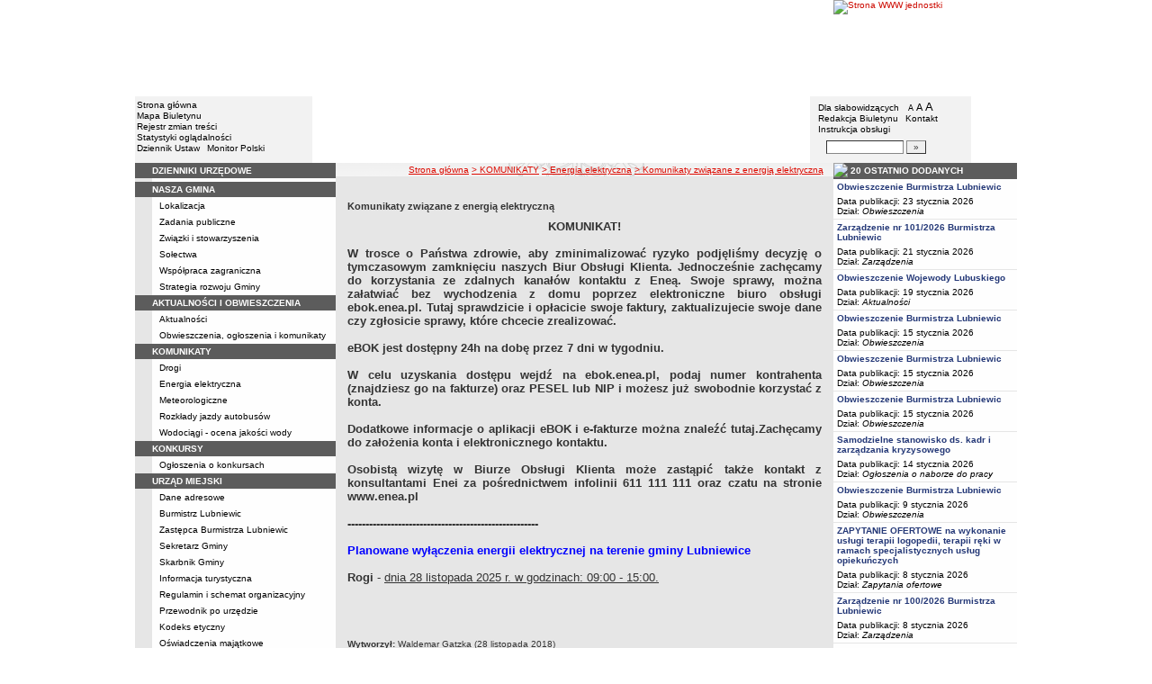

--- FILE ---
content_type: text/html; charset=UTF-8
request_url: http://www.bip.lubniewice.pl/index.php?cid=587
body_size: 12166
content:
		<!DOCTYPE html>
	
	<!--[if IE]> <html lang="pl" class="ie"> <![endif]-->
	<!--[if gt IE 9]><!--> <html lang="pl"> <!--<![endif]-->
		<head>
						<meta charset="utf-8"> 
			
			<title>Komunikaty związane z energią elektryczną - BIP - Urząd Miejski w Lubniewicach</title>
			<meta name="keywords" content="BIP, informacja publiczna">
			<meta name="description" content="Komunikaty związane z energią elektryczną">
			<meta name="viewport" content="width=device-width, initial-scale=1">
			<meta name="robots" content="index,follow,all">
			<meta name="googlebot" content="archive">
			<meta name="author" content="Logonet Sp. z o.o. w Bydgoszczy">
			<meta name="deklaracja-dostępności" content="http://www.bip.lubniewice.pl/?app=declaration"/> 
						<link rel="stylesheet" href="szablony/img/um_lubniewice/main1.css?v=06">
<style type="text/css">
	html{font-size: 0.625rem;}
			
	.w-100{width: 100%;}
	.w-95{width:95%;}
	.w-33{width:33%;float:left; display: block;box-sizing: border-box;}
	.w-34{width:34%;font-family: Verdana, Arial, Helvetica, sans-serif;font-size: 1rem;float:left;display: block;box-sizing: border-box;}
	.w-50{width:50%;}
	.w-8px{width:8px;}
	.w-101px{width:101px;}
	.h-1{height:1px;}
	.ta-left{text-align:left;}
	.ta-right{text-align:right;}
	.center{text-align:center;}
	.p-0{padding:0px;}
	.ta-center{margin-left:auto;margin-right:auto;}
	.ta-justify{text-align: justify;}
	.va-top{vertical-align:top;}
	.va-middle{vertical-align:middle;}
	.va-bottom{vertical-align:bottom;}
	.b-none{border:none;}
	.f-left{float:left;}
	.bs-bbox{box-sizing:border-box;}
	.nowrap{white-space:nowrap;}
	.table{border:none; border-collapse:collapse;}
	.table-100{width:100%; border:none; border-collapse:collapse;}
	.table-stat, .stat-table{border:none;border-spacing: 1px; border-collapse: separate; padding:1px; width:520px;text-align:center;}
	.w-8{width:8px;}
	.w-101{width:101px;}
	.clearfix{padding:7px 0;}
	.clearfix:after {content: " ";visibility: hidden;display: block;height: 0;clear: both;}
	/* flex */
	.flex{display: flex; flex-direction: column;padding:0;}
	.flex + * {padding:7px 0;}
	.flex-row{display:flex;align-items:center;}
	
	/* Table */
	table[role="presentation"]:not(.content-table){width: 100%;table-layout:fixed;}
	
	/* form elements */
	legend {position:absolute;clip:rect(1px,1px,1px,1px);}
	input[type="text"], input[type="password"], select, textarea {border-width:1px;font-size:1rem!important;}

	/* focus */
	*[tabindex="0"]:focus, a:focus, input[type="checkbox"]:focus, input[type="radio"]:focus, input[type="submit"]:focus {outline:2px solid orange;}
	input[type="text"]:focus, input[type="password"]:focus, select:focus, textarea:focus {border:2px solid orange!important;margin:-1px;}
	.resize button:focus {outline: 2px solid orange;}

	/* main1.css */
	a:hover, a.mlinki:hover, a.mlinki_b:hover, a.mlinki_big:hover, a.gdziejestem:hover {font-weight:inherit;text-decoration:underline;}
	.grupzbok {text-align:left;}

	/* main1.css - contrast */
	.kontrast *, .kontrast a, .kontrast .txt_news, .kontrast .text_normal, .kontrast .text_normal_b, .kontrast .men, .kontrast .chart, .kontrast table, .kontrast tr, .kontrast td, .kontrast p, .kontrast div, .kontrast font, .kontrast .mlinki, .kontrast .mlinki_big, .kontrast a.mlinki, .kontrast .grupzbok, .kontrast a.gdziejestem, .kontrast #left h3, .kontrast #foot .info .last span {color:#E0EB20!important;}
	.kontrast a:hover, .kontrast a.mlinki:hover, .kontrast a.mlinki_big:hover, .kontrast a.gdziejestem:hover {color:#E0EB20!important;text-decoration:underline;}

	.kontrast .txtsearch, .kontrast input, .kontrast select, .kontrast textarea {color:#E0EB20;background-color:#2B2B2B;border:1px solid #F1FD23;font-size:1rem!important;}
	.kontrast table.karty td {border-color:#F1FD23;}

	/* layout */
	body {margin:0;}
	.kontrast body {background-color:#000;}
		.kontrast #left *, .kontrast #right *, .kontrast #foot * {font-size:1.2rem!important;}

	/* container */
	#container {width:776px;margin:0 auto;}
		#head img, #foot img {border:0;margin:0;}
		#container fieldset {padding:0;border:0;margin:0;}
			#container fieldset label {cursor:pointer;}
		.visuallyhidden {position:absolute;clip:rect(1px,1px,1px,1px);}

		/* head */
		#head {}
			#head .line {clear:left;height:2px;background:url("img/um_lubniewice/glowka_05.gif") repeat-x;}
			#head ul {list-style:none;padding:0;margin:0;overflow:hidden;}
				#head li {float:left;font-family:Verdana,Arial,Helvetica,sans-serif;font-size:1rem;}

				/* go to content */
				.go-content {position:fixed;top:-50px;left:50%;display:block;width:170px;font-size:1.5rem!important;font-weight:bold!important;color:red!important;text-align:center;background:#FFF;padding:5px 10px;border:2px solid orange;margin-left:-85px;z-index:1000;}
				.go-content:focus {top:30px;outline:none;}
				.go-content:hover {text-decoration:none;}

				/* top */
				#head .top li {height:105px;}
					#head .top a {display:block;height:inherit;}
					#head .top a:focus {outline:none;position:relative;}
					#head .top a:focus:before {position:absolute;top:0;right:0;bottom:0;left:0;content:"";border:2px solid orange;}

				/* bottom */
				#head .bottom .name {width:337px;height:74px;text-indent:100%;white-space:nowrap;background:url(_user_dirs/_dir-test227/img/glowka_10.gif) no-repeat;margin:0;overflow:hidden;}
				#head .bottom .image {height:74px;}
					#head .bottom .elementy {height:70px;padding-top:4px;background-color:#F2F2F2;}
						#head .bottom .elementy li {float:none;line-height:12px;}
							#head .bottom .elementy li img {margin-right:2px;}
					#head .bottom .left {width:197px;}
					#head .bottom .right {width:184px;padding-left:7px;}
						#head .resize {margin-left:5px;}
							#head .resize .small {font-size:0.9rem;}
							#head .resize .normal {font-size:1.1rem;}
							#head .resize .big {font-size:1.3rem;}
						#head .bottom .right form {padding-top:6px;margin:0;}
						.ie #head .bottom .right form {padding-top:0;}
							#head .bottom .right form input {width:80px;}
							#head .bottom .right form input.button {width:22px;}

			/* contrast */
			.kontrast #head div {display:none;}
			.kontrast .go-content {color:red!important;}
			.kontrast #head .top {display:none;}
				.kontrast #head .bottom .title {width:381px;height:110px;background-color:#000;}
					.kontrast #head .bottom .title h1 {font-family:Verdana,Arial,Helvetica,sans-serif;font-size:2.2rem!important;color:#E0EB20;text-align:center;padding-top:10px;margin:0;}
					.kontrast #head .bottom .elementy {height:106px;background-color:#000;}
						.kontrast #head .bottom .elementy li {line-height:20px;}
							.kontrast #head .bottom .elementy li a {font-size:1.1rem!important;}
					.kontrast #head .bottom .left {padding-left:7px;}
					.kontrast #head .right .resize .small {font-size:0.9rem!important;}
					.kontrast #head .right .resize .big {font-size:1.3rem!important;}

		/* main */
		#main {float:left;background:url("img/um_lubniewice/tlo.gif") #E6E6E6;}
			#left, #content, #right {float:left;}

			/* left */
			#left {width:223px;}
				#left h2 {position:absolute;clip:rect(1px,1px,1px,1px);}
				#left h3 {font-size:1rem;color:#FFF;margin:0;}

				#left .menu {background:url("img/um_lubniewice/tlobok.gif");}
				#left .main-bip {margin:10px 0 10px 17px;}
					#left .main-bip img {border:0;}

			/* content */
			#content {width:553px;overflow:hidden;}
				#content h2 {font-size:1.1rem;}
				#content h3, #content h4 {margin:0;}
				#content h3 {font-size:1rem;}
				#content h3.normal {font-weight:normal;}
				#content h3 + p {margin-top:0;}
				#content .list{padding:7px 0; text-align: left;}
				
				#content .text_declaration {padding:0 13px; font-size:1.2rem;}
                                #content .text_declaration h1 {color: #C00000;}
                                #content .text_declaration h2 {color: #C00000; font-size: 1.6rem;}
                        #content a {text-decoration: underline;}


			/* right */
			#right {width:204px;}
				#right .baner {margin-bottom:8px;}
					#right .baner img {width:204px;border:none;}

				#right .box {font-family:Verdana,Arial,Helvetica,sans-serif;font-size:1rem;}
					#right .label {float:left;width:100%;background-color:#5C5C5C;margin:0;}
						#right .label img {float:left;}
						#right .label span {float:left;padding:3px 2px;}
					#right .box .content {clear:left;background-color:#FEFEFE;padding:3px 4px;}
						#right .box .content strong {clear:both;display:block;margin-bottom:5px;}
							#right .box .content strong a {color:#243877;}
								#right .box .content strong a:hover {font-weight:bold;color:#00008B;}
						#right .box .content p {margin:0;}
					#right .box .line {clear:both;height:1px;background:url("img/um_lubniewice/b2.gif") repeat-x;}

			/* contrast */
			.kontrast #main {background:#000;}
				.kontrast #content * {font-size:1.2rem;}

				.kontrast #right .label {background-color:#2F2F2F;}
				.kontrast #right .box .content {background-color:#101010;padding:8px 7px;}
					.kontrast #right .box .content strong a {color:#E0EB20;}
				.kontrast #right .box .line {height:0px;background:none;border-bottom:1px solid #AAA;}

				.kontrast #cookies {background:#000;border:1px solid #FFFF00;}
		/* foot */
		footer{clear:both;}
		#foot {clear:both;background-color:#F8F8F8;}
			#foot .line {height:2px;background:url("img/um_lubniewice/stopka_03.gif") repeat-x;}
			#foot .info {height:13px;padding: 10px 15px;}
				#foot .info div {float:left;width:320px;}
				#foot .info .last span {color:#CC0A01;}
				#foot .info .cookies {width:308px;text-align:center;text-indent:80px;}
				#foot .info .hosting {color:#ABABAB;text-align:right;}
			#foot .bottom {overflow:hidden;}
				#foot .standards {float:left;list-style:none;width:250px;height:16px;padding:0 15px 10px 5px;margin:0;}
					#foot .standards li {position:relative;top:4px;float:left;width:46px;height:16px;text-indent:100%;white-space:nowrap;background:url(admin/szablony/img/sprite-walidators.png);margin-left:10px;cursor:help;overflow:hidden;}
					#foot .standards .wcag {background: url(admin/szablony/img/wcag_grey.png);}
					#foot .standards .wcag:hover {background: url(admin/szablony/img/wcag_color.png);}
					#foot .standards .html4 {width:43px;background-position:-10px -62px;}
					#foot .standards .html4:hover {background-position:-10px -88px;}
					#foot .standards .css2 {background-position:-10px -114px;}
					#foot .standards .css2:hover {background-position:-10px -140px;}
				#foot .number {float:right;width:250px;text-align:right;font-size:1.3rem;font-weight:bold;color:#000;padding-right:15px;}

			.kontrast #foot {background-color:#000;}
				.kontrast #foot .line {height:0;background:none;border-top:1px solid #F1FD23;}
				.kontrast #foot .number {color:#000!important;}
				
				                
        #justifyfull {text-align: justify;}

	/* cookies policy */
	#cookies {position:fixed;top:auto;bottom:5px;left:5px;right:5px;font-family:Verdana,Arial,Helvetica,sans-serif;font-size:1.2rem;color:#2C2C2C;text-align:left;background:#FCD1D1;padding:6px;border:1px solid #7C4242;z-index:9999;}
	.ie #cookies {height:0;margin-bottom:5px;}
		#cookies p, #cookies a.x {float:left;min-height:32px;}
		#cookies p, #cookies a.b {float:left;min-height:0px;}
		#cookies a {color:#2C2C2C;}
		#cookies a:hover {color:#000;}
		#cookies p {width:93%;line-height:16px;margin:0;}
			#cookies p a {text-decoration:underline;}
		#cookies a.x {width:7%;font-size:1.6rem!important;font-weight:bold;color:#B12B15;text-decoration:underline;text-align:center;line-height:40px;}
		#cookies a.b {width:7%;font-size:16px!important;font-weight:bold;color:#B12B15;text-decoration:underline;text-align:center;line-height:40px;}
		.fancybox-right,.fancybox-close, .fancybox-left{color: rgba(0, 0, 0, 0);}
		
		.resize button {border: 0;background: transparent;padding: 0;cursor:pointer;}
		.foot-btn{border: 0;background: transparent;padding: 0;cursor:pointer;}
		.print-save{display:flex; justify-content:end;}
		@media screen and (min-width: 576px) {
		  #container {max-width: 540px;}
		}
		@media screen and (min-width: 768px) {
		  #container {max-width: 720px;}
		}
		@media screen and (min-width: 992px) {
		  #container {max-width: 980px;}
		}
		@media screen and (min-width: 1200px) {
		  #container {max-width: 1140px;}
		}
		@media screen and (min-width: 1300px) {
		  #container {max-width: 1200px;}
		}
		@media screen and (min-width: 1500px) {
		  #container {max-width: 1280px;}
		}
		@media screen and (min-width: 992px) {
		  .noRwd-d-none{display:none!important;}
		}
		@media screen and (max-width: 991.99px) {
			img{max-width:100%;}
			.rwd-d-none{display:none!important;}
			.rwd-top{display:flex;flex-wrap:wrap;box-sizing:border-box; padding: 20px 0;}
			.rwd-p-t{padding-top:13px;}
			#head > div {background: #F2F2F2;}
			.main-title{flex: 0 0 100%;justify-content:center; padding: 20px 15px;box-sizing:border-box;text-align:center;font-family:Arial;}
			.logo-bip, .logo-main{flex: 0 0 50%;text-align: center;display: flex;justify-content: center;align-items: center;}
			#container {width: 100%!important;max-width: 100%;overflow: hidden;}
			#main {max-width: 100%;float: none;}
			#head {max-width: 100%;}
			/*#head ul.top {display: flex;flex-wrap: wrap;justify-content: space-around;align-items: center;align-content: center;background: #f8f8f8;}
			#head ul.top li:nth-child(3) {flex: 0 0 100%;text-align: center;order:3;}*/
			#head ul.top li{height:auto;display:flex;}
			#head ul.top li:nth-child(1){width:15.4%;}
			#head ul.top li:nth-child(2){width:17.53%;}
			#head ul.top li:nth-child(3){width:36.21%;}
			#head ul.top li:nth-child(4){width:30.79%;}
/* 			#head ul.bottom{background: url('_user_dirs/_dir-test227/img/orzel.png') #F2F2F2;background-position: 50% 50%;background-repeat: no-repeat;} */
			#head ul.bottom{background: #F2F2F2;background-position: 50% 50%;background-repeat: no-repeat;}
			#head ul.bottom > li:nth-child(2n+1){display: none;}
			#head ul.bottom > li:nth-child(2n){flex: 0 0 100%;width:100%;}
			#head ul.bottom > li:nth-child(4){order:-1;}
			.bottom {display: flex;flex-direction: column;padding: 10px 0!important;}
			#head .bottom .image img{display: none;}
			#head .bottom .name {width: 100%!important;max-width: 100%; background-size: contain;background-position: center;}
			#head .bottom .left {margin: auto;text-align:center;}
			#head .bottom .right {margin: auto;text-align:center;}
			#head .bottom .elementy {height: 70px;padding-top: 4px;background-color: transparent;}
			a.mlinki{font-size: 1.3rem;line-height:unset;line-height: 1.5;}
			a.mlinki:hover{font-size: 1.3rem;line-height:unset;line-height: 1.5;}
			#left, #content, #right {float: none;width:95%; margin:auto; box-sizing: border-box;padding-top:10px;}
			#content > * {width: 100%!important; box-sizing: border-box; margin-left:0!important;margin-right:0!important;}
			#content * {max-width:100%!important;}
			#left .menu {background: url("img/tlobok.gif") #fff repeat-y;}
			.menu-open-btn {display: flex;border:none; background:#fff; padding: 5px;margin-left:auto;cursor:pointer;}
			.menu-open-btn #hamburger-toggle{width: 20px;height: 20px; margin-left: 10px;cursor: pointer;background: url('https://image.flaticon.com/icons/svg/128/128453.svg') no-repeat 0;background-size: auto;background-size: contain;transition: .3s all linear;text-align: right;border: 0;}
			.menu-open-btn-active #hamburger-toggle{background: url('https://image.flaticon.com/icons/svg/128/128397.svg') no-repeat 0;background-size: contain;}
			#left > div:not(.menu) {text-align: center;}
			.rwd-d-none{display:none;}
			.gdziejestemmartwy{border-bottom: 1px solid #DC0A01;background: transparent!important; }
/* 			.gdziejestemmartwy + div{height:20px;background: transparent;} */
			.gdziejestemmartwy + div > img {display: none;}
			#foot .info .cookies {width: auto;text-align: left;text-indent: 0px;}
			#foot .info div {float: none;width: auto;}
			#head .bottom .elementy {height: auto;padding-top: 4px;background-color: transparent;}
			#foot .info .hosting {color: #ABABAB;text-align: left;}
			#foot .info {height: auto;}
			.txt_news > span{padding-left:10px;}
			.men {vertical-align: top!important;}
			.table-wrapper{overflow-x: scroll; padding-bottom: 15px;}
			table table[style="width:528px; margin-left: 13px;"]{width:100%!important;margin-left:0!important;}
			img[width="528"]{width:100%!important;margin-left:0!important;}
			img[src="img/poziom_02.gif"]{width:100%!important;margin-left:0!important;}
			img[src="admin/szablony/img/poziom_02.gif"]{width:100%!important;margin-left:0!important;}
			#cookies p, #cookies a.x{float:none;}
			#right .baner {text-align:center;}
		}
		@media screen and (min-width: 768px) and (max-width: 991.99px) {
			#head ul.top{}
			.bottom {display: flex;flex-direction: row;padding: 10px 20px!important;}
			#head ul.bottom > li:nth-child(2n){flex: 0 0 20%;width:20%;}
			#head ul.bottom > li:nth-child(4){order:0;width: 54.65%;}
			#head .bottom .left, #head .bottom .right{text-align: left;}
			.rwd-top{flex-wrap: nowrap;}
			.logo-bip, .logo-main {flex: 0 0 30%;width:30%;text-align: center;}
			.main-title{flex: 0 0 40%; width: 40%;text-align:center;}
			.logo-bip{order: 1;}
			.logo-main{order: 3;}
			.main-title{order:2;}
		}
		@media print {
			#content{width: 553px!important;}
			.number, #menu-open-btn, .flex{display:none;}
			#foot .bottom{display:none;}
			#main {background: transparent;}
		}
		/*@media screen and (min-width: 992px) and (max-width: 1199.9px) {
			#head ul.bottom{background: ;background-position: 50% 50%;background-repeat: no-repeat;}
			#head ul.bottom > li:nth-child(2n){flex: 0 0 20%;width:20%;}
			#head ul.bottom > li:nth-child(4){order:0;width: 54.65%;}
			#head .bottom .name {width: 553px;max-width: 100%;background-size: contain;background-position: center;}
		}*/
</style>
<!--[if IE]><style type="text/css">
	body {text-align:center;}
	#container {text-align:left;}

	#head div.line {font-size:0px;}
	#head .top li img {margin-bottom:-4px;}
	#head .bottom .elementy {height:74px;}
	#head .bottom .right {width:191px;}
	#head .bottom .image img {margin-bottom:-4px;}

	#right .box div.line {font-size:0px;}
	#right .box .content p span.content {width:162px;}
	#foot .line {font-size:0px;}
</style><![endif]-->
	<style type="text/css">
		#container {width:980px!important;}
			#head .bottom .name {width:553px;}
			#head .bottom .right {width:172px!important;}

		.kontrast #head .bottom .title {width:554px;}
		.kontrast #head .bottom .left {width:216px;}
		.kontrast #head .bottom .right {width:196px!important;}
		#head ul.top li:nth-child(1){width:12.24%!important;}
		#head ul.top li:nth-child(2){width:10.51%!important;}
		#head ul.top li:nth-child(3){width:56.43%!important;}
		#head ul.top li:nth-child(4){width:20.81%!important;}
	</style>
	<!--[if IE]><style type="text/css">
		#head .bottom .right {width:179px!important;}

 		.kontrast #head .bottom .title {width:553px;}
		.kontrast #head .bottom .left {width:223px;}
 		.kontrast #head .bottom .right {width:204px!important;}
	</style><![endif]-->
			<link rel="stylesheet" href="admin/szablony/css/jquery.fancybox-1.3.4.css" type="text/css">
							<link rel="icon" type="image/gif" href="favicon.ico">
														</head>
		<body>												
						<div id="container">
				<div id="head" role="banner">
	<a class="go-content" href="#content">Przejdź do treści</a>
	<ul class="top">
		<li><img src="img/um_lubniewice/glowka_01.gif" alt=""></li>
		<li>
							<img src="img/um_lubniewice/glowka_02.gif" alt="">
					</li>
		<li><img src="img/um_lubniewice/glowka_03.gif" alt=""></li>
		<li>
					<a class="portal" href="http://www.lubniewice.pl" target="_blank" title="Link otwierany w nowym oknie">
				<img src="_user_dirs/_dir-test227/img/glowka_04.gif" alt="Strona WWW jednostki">
			</a>
		</li>
	</ul>
	<div class="line"></div>
	<div class="flex"><img src="img/um_lubniewice/glowka_06.gif" alt=""></div>
	<ul class="bottom">
					<li class="image"><img src="img/um_lubniewice/glowka_07.gif" alt=""></li>
						<li>
			<ul class="elementy left">
				<li>
					<img src="img/um_lubniewice/kw.gif" alt=""><a href="index.php" class="mlinki">Strona główna</a>
				</li>
				<li>
					<img src="img/um_lubniewice/kw.gif" alt=""><a href="?app=mapa" class="mlinki">Mapa Biuletynu</a>
				</li>
				<li>
					<img src="img/um_lubniewice/kw.gif" alt=""><a href="?app=reg" class="mlinki">Rejestr zmian treści</a>
				</li>
				<li>
					<img src="img/um_lubniewice/kw.gif" alt=""><a href="?app=stat" class="mlinki">Statystyki oglądalności</a>
				</li>
				<li>
					<img src="img/um_lubniewice/kw.gif" alt=""><a href="http://dziennikustaw.gov.pl" target="_blank" title="Link otwierany w nowym oknie" class="mlinki">Dziennik Ustaw</a>&nbsp;
					<img src="img/um_lubniewice/kw.gif" alt=""><a href="http://monitorpolski.gov.pl" target="_blank" title="Link otwierany w nowym oknie" class="mlinki">Monitor Polski</a>
				</li>
			</ul>
		</li>
					<li class="image"><img src="img/um_lubniewice/glowka_09.gif" alt=""></li>
			<li class="image">
				<h1 class="name">BIP - Urząd Miejski w Lubniewicach</h1>
			</li>
			<li class="image"><img src="img/um_lubniewice/glowka_11.gif" alt=""></li>
		                
		<li>
			<ul class="elementy right" aria-labelledby="head-right-nav-label">
				<li id="head-right-nav-label" class="visuallyhidden ">Menu dodatkowe</li>
				<li>
					<img src="img/um_lubniewice/kw.gif" alt=""><a href="widok.php?wersja=kontrast" rel="nofollow" class="mlinki">Dla słabowidzących</a>
					<span class="resize">
						<img src="img/um_lubniewice/kw.gif" alt=""><button class="mlinki small" title="Pomniejsz czcionkę">A<span class="visuallyhidden"> pomniejsz czcionkę</span></button>
						<button class="mlinki normal" title="Standardowy rozmiar czcionki">A<span class="visuallyhidden"> standardowy rozmiar czcionki</span></button>
						<button class="mlinki big" title="Powiększ czcionkę">A<span class="visuallyhidden"> powiększ czcionkę</span></button>
					</span>
				</li>
				<li>
					<img src="img/um_lubniewice/kw.gif" alt=""><a href="?bip_id=2" class="mlinki">Redakcja Biuletynu</a>
																					&nbsp;<img src="img/um_lubniewice/kw.gif" alt=""><a href="?app=kontakt" class="mlinki">Kontakt</a>
														</li>
				<li>
					<img src="img/um_lubniewice/kw.gif" alt=""><a href="javascript:instrukcja();" class="mlinki" title="Link otwierany w nowym oknie">Instrukcja obsługi</a>
				</li>
				<li>
					<form name="search_form" method="GET" role="search">
						<fieldset>
							<legend>Wyszukiwarka artykułów</legend>
							<input type="hidden" name="kryt" value="3">
							<input type="hidden" name="where" value="3">
							<input type="hidden" name="app" value="search">
							<label for="szukaj" style="margin-left:6px;"><span class="visuallyhidden">Szukaj</span><img src="img/um_lubniewice/szukaj.gif" alt=""></label>
							<input id="szukaj" class="txtsearch" name="q" type="text" maxlength="32">
							<input id="search_btn" class="txtsearch button" name="but" type="submit" value="&raquo;" aria-label="Szukaj" onclick="search();" onkeypress="Javascript: if (event.keyCode==13) search();">
						</fieldset>
					</form>
				</li>
			</ul>
		</li>
					<li class="image"><img src="img/um_lubniewice/glowka_13.gif" alt=""></li>
			</ul>
	<div class="flex"><img src="img/um_lubniewice/glowka_14.gif" alt=""></div>
</div>
				<div id="main">
					<aside id="left">
						<div role="navigation" class="menu" aria-labelledby="left-nav">
	<h2 id="left-nav">Menu</h2>
	<button id="menu-open-btn" class="menu-open-btn noRwd-d-none" onclick="openMenu()" aria-controls="left-navigation">
		<span>MENU</span>
		<span id="hamburger-toggle"></span>
	</button>
	<div id="left-navigation" style="height:0;overflow:hidden;">
		<table class="table-100" role="presentation">
				<thead>
					<tr>
						<td style="width:17px; background-color:#5C5C5C;"><img src="img/um_lubniewice/b1.gif" width="17" height="18" alt=""></td>
						<td class="grupzbok" style="padding:3px 0;background:#5C5C5C;"><h3 style="text-transform:uppercase;"><a href="http://www.bip.gov.pl" class="mlinki_big">dzienniki urzędowe</a></h3></td>
					</tr>
				</thead>
				<tbody>
				<tr>
					<td style="background:url(img/um_lubniewice/tlo.gif);"></td>
					<td style="height:2px;background:#FEFEFE; vertical-align: text-top;"> </td></tr></tbody></table><table class="table-100" role="presentation">
				<thead>
					<tr>
						<td style="width:17px; background-color:#5C5C5C;"><img src="img/um_lubniewice/b1.gif" width="17" height="18" alt=""></td>
						<td class="grupzbok" style="padding:3px 0;background:#5C5C5C;"><h3 style="text-transform:uppercase;"><a href="?cid=426" class="mlinki_big">nasza gmina</a></h3></td>
					</tr>
				</thead>
				<tbody>
				<tr>
					<td style="background:url(img/um_lubniewice/tlo.gif);"></td>
					<td style="height:2px;background:#FEFEFE; vertical-align: text-top;"><div style="padding:3px 0 3px 7px;"><a href="?cid=428" class="mlinki">Lokalizacja</a></div><div style="font-size:1px;height:1px;background:url(img/um_lubniewice/b2.gif) repeat-x;"></div><div style="padding:3px 0 3px 7px;"><a href="?cid=429" class="mlinki">Zadania publiczne</a></div><div style="font-size:1px;height:1px;background:url(img/um_lubniewice/b2.gif) repeat-x;"></div><div style="padding:3px 0 3px 7px;"><a href="?cid=430" class="mlinki">Związki i stowarzyszenia</a></div><div style="font-size:1px;height:1px;background:url(img/um_lubniewice/b2.gif) repeat-x;"></div><div style="padding:3px 0 3px 7px;"><a href="?cid=431" class="mlinki">Sołectwa</a></div><div style="font-size:1px;height:1px;background:url(img/um_lubniewice/b2.gif) repeat-x;"></div><div style="padding:3px 0 3px 7px;"><a href="?cid=432" class="mlinki">Współpraca zagraniczna</a></div><div style="font-size:1px;height:1px;background:url(img/um_lubniewice/b2.gif) repeat-x;"></div><div style="padding:3px 0 3px 7px;"><a href="?cid=433" class="mlinki">Strategia rozwoju Gminy</a></div> </td></tr></tbody></table><table class="table-100" role="presentation">
				<thead>
					<tr>
						<td style="width:17px; background-color:#5C5C5C;"><img src="img/um_lubniewice/b1.gif" width="17" height="18" alt=""></td>
						<td class="grupzbok" style="padding:3px 0;background:#5C5C5C;"><h3 style="text-transform:uppercase;">aktualności i obwieszczenia</h3></td>
					</tr>
				</thead>
				<tbody>
				<tr>
					<td style="background:url(img/um_lubniewice/tlo.gif);"></td>
					<td style="height:2px;background:#FEFEFE; vertical-align: text-top;"><div style="padding:3px 0 3px 7px;"><a href="?app=aktualnosci" class="mlinki">Aktualności</a></div><div style="font-size:1px;height:1px;background:url(img/um_lubniewice/b2.gif) repeat-x;"></div><div style="padding:3px 0 3px 7px;"><a href="?app=obwieszczenia" class="mlinki">Obwieszczenia, ogłoszenia i komunikaty </a></div> </td></tr></tbody></table><table class="table-100" role="presentation">
				<thead>
					<tr>
						<td style="width:17px; background-color:#5C5C5C;"><img src="img/um_lubniewice/b1.gif" width="17" height="18" alt=""></td>
						<td class="grupzbok" style="padding:3px 0;background:#5C5C5C;"><h3 style="text-transform:uppercase;"><a href="?cid=585" class="mlinki_big">komunikaty</a></h3></td>
					</tr>
				</thead>
				<tbody>
				<tr>
					<td style="background:url(img/um_lubniewice/tlo.gif);"></td>
					<td style="height:2px;background:#FEFEFE; vertical-align: text-top;"><div style="padding:3px 0 3px 7px;"><a href="?cid=586" class="mlinki">Drogi</a></div><div style="font-size:1px;height:1px;background:url(img/um_lubniewice/b2.gif) repeat-x;"></div><div style="padding:3px 0 3px 7px;"><a href="?cid=587" class="mlinki">Energia elektryczna</a></div><div style="font-size:1px;height:1px;background:url(img/um_lubniewice/b2.gif) repeat-x;"></div><div style="padding:3px 0 3px 7px;"><a href="?cid=588" class="mlinki">Meteorologiczne</a></div><div style="font-size:1px;height:1px;background:url(img/um_lubniewice/b2.gif) repeat-x;"></div><div style="padding:3px 0 3px 7px;"><a href="?cid=654" class="mlinki">Rozkłady jazdy autobusów</a></div><div style="font-size:1px;height:1px;background:url(img/um_lubniewice/b2.gif) repeat-x;"></div><div style="padding:3px 0 3px 7px;"><a href="?cid=661" class="mlinki">Wodociągi - ocena jakości wody</a></div> </td></tr></tbody></table><table class="table-100" role="presentation">
				<thead>
					<tr>
						<td style="width:17px; background-color:#5C5C5C;"><img src="img/um_lubniewice/b1.gif" width="17" height="18" alt=""></td>
						<td class="grupzbok" style="padding:3px 0;background:#5C5C5C;"><h3 style="text-transform:uppercase;"><a href="?cid=434" class="mlinki_big">konkursy</a></h3></td>
					</tr>
				</thead>
				<tbody>
				<tr>
					<td style="background:url(img/um_lubniewice/tlo.gif);"></td>
					<td style="height:2px;background:#FEFEFE; vertical-align: text-top;"><div style="padding:3px 0 3px 7px;"><a href="?app=nabor" class="mlinki">Ogłoszenia o konkursach</a></div> </td></tr></tbody></table><table class="table-100" role="presentation">
				<thead>
					<tr>
						<td style="width:17px; background-color:#5C5C5C;"><img src="img/um_lubniewice/b1.gif" width="17" height="18" alt=""></td>
						<td class="grupzbok" style="padding:3px 0;background:#5C5C5C;"><h3 style="text-transform:uppercase;"><a href="?cid=436" class="mlinki_big">urząd miejski</a></h3></td>
					</tr>
				</thead>
				<tbody>
				<tr>
					<td style="background:url(img/um_lubniewice/tlo.gif);"></td>
					<td style="height:2px;background:#FEFEFE; vertical-align: text-top;"><div style="padding:3px 0 3px 7px;"><a href="?cid=437" class="mlinki">Dane adresowe</a></div><div style="font-size:1px;height:1px;background:url(img/um_lubniewice/b2.gif) repeat-x;"></div><div style="padding:3px 0 3px 7px;"><a href="?cid=438" class="mlinki">Burmistrz Lubniewic</a></div><div style="font-size:1px;height:1px;background:url(img/um_lubniewice/b2.gif) repeat-x;"></div><div style="padding:3px 0 3px 7px;"><a href="?cid=439" class="mlinki">Zastępca Burmistrza Lubniewic</a></div><div style="font-size:1px;height:1px;background:url(img/um_lubniewice/b2.gif) repeat-x;"></div><div style="padding:3px 0 3px 7px;"><a href="?cid=559" class="mlinki">Sekretarz Gminy</a></div><div style="font-size:1px;height:1px;background:url(img/um_lubniewice/b2.gif) repeat-x;"></div><div style="padding:3px 0 3px 7px;"><a href="?cid=440" class="mlinki">Skarbnik Gminy</a></div><div style="font-size:1px;height:1px;background:url(img/um_lubniewice/b2.gif) repeat-x;"></div><div style="padding:3px 0 3px 7px;"><a href="?cid=493" class="mlinki">Informacja turystyczna</a></div><div style="font-size:1px;height:1px;background:url(img/um_lubniewice/b2.gif) repeat-x;"></div><div style="padding:3px 0 3px 7px;"><a href="?cid=441" class="mlinki">Regulamin i schemat organizacyjny</a></div><div style="font-size:1px;height:1px;background:url(img/um_lubniewice/b2.gif) repeat-x;"></div><div style="padding:3px 0 3px 7px;"><a href="?cid=442" class="mlinki">Przewodnik po urzędzie</a></div><div style="font-size:1px;height:1px;background:url(img/um_lubniewice/b2.gif) repeat-x;"></div><div style="padding:3px 0 3px 7px;"><a href="?cid=528" class="mlinki">Kodeks etyczny</a></div><div style="font-size:1px;height:1px;background:url(img/um_lubniewice/b2.gif) repeat-x;"></div><div style="padding:3px 0 3px 7px;"><a href="?cid=443" class="mlinki">Oświadczenia majątkowe</a></div><div style="font-size:1px;height:1px;background:url(img/um_lubniewice/b2.gif) repeat-x;"></div><div style="padding:3px 0 3px 7px;"><a href="?cid=643" class="mlinki">Raporty</a></div> </td></tr></tbody></table><table class="table-100" role="presentation">
				<thead>
					<tr>
						<td style="width:17px; background-color:#5C5C5C;"><img src="img/um_lubniewice/b1.gif" width="17" height="18" alt=""></td>
						<td class="grupzbok" style="padding:3px 0;background:#5C5C5C;"><h3 style="text-transform:uppercase;"><a href="?cid=444" class="mlinki_big">rada miejska</a></h3></td>
					</tr>
				</thead>
				<tbody>
				<tr>
					<td style="background:url(img/um_lubniewice/tlo.gif);"></td>
					<td style="height:2px;background:#FEFEFE; vertical-align: text-top;"><div style="padding:3px 0 3px 7px;"><a href="?cid=611" class="mlinki">Dyżury Przewodniczącego Rady Miejskiej</a></div><div style="font-size:1px;height:1px;background:url(img/um_lubniewice/b2.gif) repeat-x;"></div><div style="padding:3px 0 3px 7px;"><a href="?cid=584" class="mlinki">Transmisja z obrad sesji</a></div><div style="font-size:1px;height:1px;background:url(img/um_lubniewice/b2.gif) repeat-x;"></div><div style="padding:3px 0 3px 7px;"><a href="?cid=445" class="mlinki">Zadania i uprawnienia</a></div><div style="font-size:1px;height:1px;background:url(img/um_lubniewice/b2.gif) repeat-x;"></div><div style="padding:3px 0 3px 7px;"><a href="?cid=448" class="mlinki">Skład Rady Miejskiej</a></div><div style="font-size:1px;height:1px;background:url(img/um_lubniewice/b2.gif) repeat-x;"></div><div style="padding:3px 0 3px 7px;"><a href="?cid=446" class="mlinki">Plan pracy Rady Miejskiej</a></div><div style="font-size:1px;height:1px;background:url(img/um_lubniewice/b2.gif) repeat-x;"></div><div style="padding:3px 0 3px 7px;"><a href="?cid=447" class="mlinki">Terminy posiedzeń Rady</a></div><div style="font-size:1px;height:1px;background:url(img/um_lubniewice/b2.gif) repeat-x;"></div><div style="padding:3px 0 3px 7px;"><a href="?cid=589" class="mlinki">Głosowania</a></div><div style="font-size:1px;height:1px;background:url(img/um_lubniewice/b2.gif) repeat-x;"></div><div style="padding:3px 0 3px 7px;"><a href="?cid=449" class="mlinki">Protokoły z posiedzeń Rady Miejskiej</a></div><div style="font-size:1px;height:1px;background:url(img/um_lubniewice/b2.gif) repeat-x;"></div><div style="padding:3px 0 3px 7px;"><a href="?cid=451" class="mlinki">Składy Komisji</a></div><div style="font-size:1px;height:1px;background:url(img/um_lubniewice/b2.gif) repeat-x;"></div><div style="padding:3px 0 3px 7px;"><a href="?cid=499" class="mlinki">Terminy posiedzeń Komisji</a></div><div style="font-size:1px;height:1px;background:url(img/um_lubniewice/b2.gif) repeat-x;"></div><div style="padding:3px 0 3px 7px;"><a href="?cid=522" class="mlinki">Plan pracy Komisji Rewizyjnej</a></div><div style="font-size:1px;height:1px;background:url(img/um_lubniewice/b2.gif) repeat-x;"></div><div style="padding:3px 0 3px 7px;"><a href="?cid=597" class="mlinki">Plan pracy pozostałych Komisji</a></div><div style="font-size:1px;height:1px;background:url(img/um_lubniewice/b2.gif) repeat-x;"></div><div style="padding:3px 0 3px 7px;"><a href="?cid=452" class="mlinki">Oświadczenia majątkowe</a></div><div style="font-size:1px;height:1px;background:url(img/um_lubniewice/b2.gif) repeat-x;"></div><div style="padding:3px 0 3px 7px;"><a href="?cid=592" class="mlinki">Interpelacje radnych wraz z odpowiedziami</a></div><div style="font-size:1px;height:1px;background:url(img/um_lubniewice/b2.gif) repeat-x;"></div><div style="padding:3px 0 3px 7px;"><a href="?cid=593" class="mlinki">Zapytania radnych wraz z odpowiedziami</a></div><div style="font-size:1px;height:1px;background:url(img/um_lubniewice/b2.gif) repeat-x;"></div><div style="padding:3px 0 3px 7px;"><a href="?cid=655" class="mlinki">Apele</a></div> </td></tr></tbody></table><table class="table-100" role="presentation">
				<thead>
					<tr>
						<td style="width:17px; background-color:#5C5C5C;"><img src="img/um_lubniewice/b1.gif" width="17" height="18" alt=""></td>
						<td class="grupzbok" style="padding:3px 0;background:#5C5C5C;"><h3 style="text-transform:uppercase;"><a href="?cid=453" class="mlinki_big">jednostki organizacyjne</a></h3></td>
					</tr>
				</thead>
				<tbody>
				<tr>
					<td style="background:url(img/um_lubniewice/tlo.gif);"></td>
					<td style="height:2px;background:#FEFEFE; vertical-align: text-top;"><div style="padding:3px 0 3px 7px;"><a href="?cid=454" class="mlinki">Biblioteka - Centrum Kultury </a></div><div style="font-size:1px;height:1px;background:url(img/um_lubniewice/b2.gif) repeat-x;"></div><div style="padding:3px 0 3px 7px;"><a href="?cid=455" class="mlinki">Zespół Szkolno-Przedszkolny</a></div><div style="font-size:1px;height:1px;background:url(img/um_lubniewice/b2.gif) repeat-x;"></div><div style="padding:3px 0 3px 7px;"><a href="?cid=457" class="mlinki">Miejsko-Gminny Ośrodek Pomocy Społecznej</a></div><div style="font-size:1px;height:1px;background:url(img/um_lubniewice/b2.gif) repeat-x;"></div><div style="padding:3px 0 3px 7px;"><a href="?cid=458" class="mlinki">Zakład Gospodarki Komunalnej</a></div><div style="font-size:1px;height:1px;background:url(img/um_lubniewice/b2.gif) repeat-x;"></div><div style="padding:3px 0 3px 7px;"><a href="?cid=517" class="mlinki">Środowiskowy Dom Samopomocy</a></div> </td></tr></tbody></table><table class="table-100" role="presentation">
				<thead>
					<tr>
						<td style="width:17px; background-color:#5C5C5C;"><img src="img/um_lubniewice/b1.gif" width="17" height="18" alt=""></td>
						<td class="grupzbok" style="padding:3px 0;background:#5C5C5C;"><h3 style="text-transform:uppercase;"><a href="?cid=459" class="mlinki_big">majątek i finanse</a></h3></td>
					</tr>
				</thead>
				<tbody>
				<tr>
					<td style="background:url(img/um_lubniewice/tlo.gif);"></td>
					<td style="height:2px;background:#FEFEFE; vertical-align: text-top;"><div style="padding:3px 0 3px 7px;"><a href="?cid=460" class="mlinki">Budżet Gminy</a></div><div style="font-size:1px;height:1px;background:url(img/um_lubniewice/b2.gif) repeat-x;"></div><div style="padding:3px 0 3px 7px;"><a href="?cid=461" class="mlinki">Majątek Gminy</a></div><div style="font-size:1px;height:1px;background:url(img/um_lubniewice/b2.gif) repeat-x;"></div><div style="padding:3px 0 3px 7px;"><a href="?cid=462" class="mlinki">Sprawozdania z wykonania budżetu - kwartalne</a></div><div style="font-size:1px;height:1px;background:url(img/um_lubniewice/b2.gif) repeat-x;"></div><div style="padding:3px 0 3px 7px;"><a href="?cid=463" class="mlinki">Sprawozdania z wykonania budżetu - półroczne, roczne</a></div><div style="font-size:1px;height:1px;background:url(img/um_lubniewice/b2.gif) repeat-x;"></div><div style="padding:3px 0 3px 7px;"><a href="?cid=464" class="mlinki">Umorzenia, odroczenia, raty</a></div><div style="font-size:1px;height:1px;background:url(img/um_lubniewice/b2.gif) repeat-x;"></div><div style="padding:3px 0 3px 7px;"><a href="?cid=465" class="mlinki">Fundacje i Stowarzyszenia dofinansowane z JST</a></div><div style="font-size:1px;height:1px;background:url(img/um_lubniewice/b2.gif) repeat-x;"></div><div style="padding:3px 0 3px 7px;"><a href="?cid=504" class="mlinki">Pomoc publiczna</a></div><div style="font-size:1px;height:1px;background:url(img/um_lubniewice/b2.gif) repeat-x;"></div><div style="padding:3px 0 3px 7px;"><a href="?cid=582" class="mlinki">Budżet obywatelski</a></div><div style="font-size:1px;height:1px;background:url(img/um_lubniewice/b2.gif) repeat-x;"></div><div style="padding:3px 0 3px 7px;"><a href="?cid=600" class="mlinki">Majątek jednostek podległych</a></div><div style="font-size:1px;height:1px;background:url(img/um_lubniewice/b2.gif) repeat-x;"></div><div style="padding:3px 0 3px 7px;"><a href="?cid=617" class="mlinki">Koszt wychowania przedszkolnego</a></div><div style="font-size:1px;height:1px;background:url(img/um_lubniewice/b2.gif) repeat-x;"></div><div style="padding:3px 0 3px 7px;"><a href="?cid=641" class="mlinki">Stawki czynszów najmu lokali mieszkalnych</a></div> </td></tr></tbody></table><table class="table-100" role="presentation">
				<thead>
					<tr>
						<td style="width:17px; background-color:#5C5C5C;"><img src="img/um_lubniewice/b1.gif" width="17" height="18" alt=""></td>
						<td class="grupzbok" style="padding:3px 0;background:#5C5C5C;"><h3 style="text-transform:uppercase;"><a href="?cid=466" class="mlinki_big">przetargi</a></h3></td>
					</tr>
				</thead>
				<tbody>
				<tr>
					<td style="background:url(img/um_lubniewice/tlo.gif);"></td>
					<td style="height:2px;background:#FEFEFE; vertical-align: text-top;"><div style="padding:3px 0 3px 7px;"><a href="?app=przetargi" class="mlinki">Zamówienia publiczne</a></div><div style="font-size:1px;height:1px;background:url(img/um_lubniewice/b2.gif) repeat-x;"></div><div style="padding:3px 0 3px 7px;"><a href="?cid=468" class="mlinki">Sprzedaż mienia</a></div><div style="font-size:1px;height:1px;background:url(img/um_lubniewice/b2.gif) repeat-x;"></div><div style="padding:3px 0 3px 7px;"><a href="?cid=469" class="mlinki">Sprzedaż nieruchomości</a></div><div style="font-size:1px;height:1px;background:url(img/um_lubniewice/b2.gif) repeat-x;"></div><div style="padding:3px 0 3px 7px;"><a href="?cid=543" class="mlinki">Zapytania ofertowe</a></div><div style="font-size:1px;height:1px;background:url(img/um_lubniewice/b2.gif) repeat-x;"></div><div style="padding:3px 0 3px 7px;"><a href="?cid=568" class="mlinki">Plan zamówień publicznych</a></div> </td></tr></tbody></table><table class="table-100" role="presentation">
				<thead>
					<tr>
						<td style="width:17px; background-color:#5C5C5C;"><img src="img/um_lubniewice/b1.gif" width="17" height="18" alt=""></td>
						<td class="grupzbok" style="padding:3px 0;background:#5C5C5C;"><h3 style="text-transform:uppercase;"><a href="?cid=470" class="mlinki_big">prawo lokalne</a></h3></td>
					</tr>
				</thead>
				<tbody>
				<tr>
					<td style="background:url(img/um_lubniewice/tlo.gif);"></td>
					<td style="height:2px;background:#FEFEFE; vertical-align: text-top;"><div style="padding:3px 0 3px 7px;"><a href="?cid=471" class="mlinki">Statut</a></div><div style="font-size:1px;height:1px;background:url(img/um_lubniewice/b2.gif) repeat-x;"></div><div style="padding:3px 0 3px 7px;"><a href="?app=uchwaly" class="mlinki">Uchwały Rady Miejskiej</a></div><div style="font-size:1px;height:1px;background:url(img/um_lubniewice/b2.gif) repeat-x;"></div><div style="padding:3px 0 3px 7px;"><a href="?app=zarzadzenia" class="mlinki">Zarządzenia Burmistrza</a></div><div style="font-size:1px;height:1px;background:url(img/um_lubniewice/b2.gif) repeat-x;"></div><div style="padding:3px 0 3px 7px;"><a href="?cid=656" class="mlinki">Ogłoszenia Burmistrza</a></div><div style="font-size:1px;height:1px;background:url(img/um_lubniewice/b2.gif) repeat-x;"></div><div style="padding:3px 0 3px 7px;"><a href="?cid=473" class="mlinki">Opłaty i podatki</a></div><div style="font-size:1px;height:1px;background:url(img/um_lubniewice/b2.gif) repeat-x;"></div><div style="padding:3px 0 3px 7px;"><a href="?cid=475" class="mlinki">Zagospodarowanie przestrzenne</a></div><div style="font-size:1px;height:1px;background:url(img/um_lubniewice/b2.gif) repeat-x;"></div><div style="padding:3px 0 3px 7px;"><a href="?cid=476" class="mlinki">Programy i inne zamierzenia</a></div><div style="font-size:1px;height:1px;background:url(img/um_lubniewice/b2.gif) repeat-x;"></div><div style="padding:3px 0 3px 7px;"><a href="?cid=579" class="mlinki">Taryfy dla zbiorowego zaopatrzenia w wodę i zbiorowego odprowadzania ścieków</a></div><div style="font-size:1px;height:1px;background:url(img/um_lubniewice/b2.gif) repeat-x;"></div><div style="padding:3px 0 3px 7px;"><a href="?cid=603" class="mlinki">Raport o stanie gminy Lubniewice</a></div><div style="font-size:1px;height:1px;background:url(img/um_lubniewice/b2.gif) repeat-x;"></div><div style="padding:3px 0 3px 7px;"><a href="?cid=671" class="mlinki">Zabytki gminne</a></div> </td></tr></tbody></table><table class="table-100" role="presentation">
				<thead>
					<tr>
						<td style="width:17px; background-color:#5C5C5C;"><img src="img/um_lubniewice/b1.gif" width="17" height="18" alt=""></td>
						<td class="grupzbok" style="padding:3px 0;background:#5C5C5C;"><h3 style="text-transform:uppercase;"><a href="?cid=621" class="mlinki_big">plany, studium uwarunkowań i kierunków zagospodarowania przestrzennego</a></h3></td>
					</tr>
				</thead>
				<tbody>
				<tr>
					<td style="background:url(img/um_lubniewice/tlo.gif);"></td>
					<td style="height:2px;background:#FEFEFE; vertical-align: text-top;"><div style="padding:3px 0 3px 7px;"><a href="?cid=667" class="mlinki">Zagospodarowanie przestrzenne</a></div><div style="font-size:1px;height:1px;background:url(img/um_lubniewice/b2.gif) repeat-x;"></div><div style="padding:3px 0 3px 7px;"><a href="?cid=622" class="mlinki">0_Studium</a></div><div style="font-size:1px;height:1px;background:url(img/um_lubniewice/b2.gif) repeat-x;"></div><div style="padding:3px 0 3px 7px;"><a href="?cid=705" class="mlinki">Plan ogólny</a></div><div style="font-size:1px;height:1px;background:url(img/um_lubniewice/b2.gif) repeat-x;"></div><div style="padding:3px 0 3px 7px;"><a href="?cid=623" class="mlinki">MPZP.1_IV.11.98</a></div><div style="font-size:1px;height:1px;background:url(img/um_lubniewice/b2.gif) repeat-x;"></div><div style="padding:3px 0 3px 7px;"><a href="?cid=624" class="mlinki">MPZP.2_XIV.105.2000</a></div><div style="font-size:1px;height:1px;background:url(img/um_lubniewice/b2.gif) repeat-x;"></div><div style="padding:3px 0 3px 7px;"><a href="?cid=625" class="mlinki">MPZP.3_XXIV.177.2001</a></div><div style="font-size:1px;height:1px;background:url(img/um_lubniewice/b2.gif) repeat-x;"></div><div style="padding:3px 0 3px 7px;"><a href="?cid=626" class="mlinki">MPZP.4_XXVII.234.2010</a></div><div style="font-size:1px;height:1px;background:url(img/um_lubniewice/b2.gif) repeat-x;"></div><div style="padding:3px 0 3px 7px;"><a href="?cid=627" class="mlinki">MPZP.5_XXI.151.2012</a></div><div style="font-size:1px;height:1px;background:url(img/um_lubniewice/b2.gif) repeat-x;"></div><div style="padding:3px 0 3px 7px;"><a href="?cid=628" class="mlinki">MPZP.6_XVIII.198.2013</a></div><div style="font-size:1px;height:1px;background:url(img/um_lubniewice/b2.gif) repeat-x;"></div><div style="padding:3px 0 3px 7px;"><a href="?cid=629" class="mlinki">MPZP.7_XXVIII.199.2013</a></div><div style="font-size:1px;height:1px;background:url(img/um_lubniewice/b2.gif) repeat-x;"></div><div style="padding:3px 0 3px 7px;"><a href="?cid=630" class="mlinki">MPZP.8_XXIX.208.2013</a></div><div style="font-size:1px;height:1px;background:url(img/um_lubniewice/b2.gif) repeat-x;"></div><div style="padding:3px 0 3px 7px;"><a href="?cid=631" class="mlinki">MPZP.9_XI.78.2015</a></div><div style="font-size:1px;height:1px;background:url(img/um_lubniewice/b2.gif) repeat-x;"></div><div style="padding:3px 0 3px 7px;"><a href="?cid=632" class="mlinki">MPZP.10_XI.79.2015</a></div><div style="font-size:1px;height:1px;background:url(img/um_lubniewice/b2.gif) repeat-x;"></div><div style="padding:3px 0 3px 7px;"><a href="?cid=633" class="mlinki">MPZP.11_XXIII.145.2020</a></div><div style="font-size:1px;height:1px;background:url(img/um_lubniewice/b2.gif) repeat-x;"></div><div style="padding:3px 0 3px 7px;"><a href="?cid=700" class="mlinki">MPZP.12_XLI.257.2022</a></div><div style="font-size:1px;height:1px;background:url(img/um_lubniewice/b2.gif) repeat-x;"></div><div style="padding:3px 0 3px 7px;"><a href="?cid=701" class="mlinki">MPZP.13_XLI/258/2022</a></div><div style="font-size:1px;height:1px;background:url(img/um_lubniewice/b2.gif) repeat-x;"></div><div style="padding:3px 0 3px 7px;"><a href="?cid=702" class="mlinki">MPZP.14_XLII/267/2023</a></div><div style="font-size:1px;height:1px;background:url(img/um_lubniewice/b2.gif) repeat-x;"></div><div style="padding:3px 0 3px 7px;"><a href="?cid=703" class="mlinki">MPZP_elektrownie wiatrowe Glisno</a></div><div style="font-size:1px;height:1px;background:url(img/um_lubniewice/b2.gif) repeat-x;"></div><div style="padding:3px 0 3px 7px;"><a href="?cid=704" class="mlinki">MPZP_obszar położony w południowo-zachodniej części m. Lubniewice</a></div><div style="font-size:1px;height:1px;background:url(img/um_lubniewice/b2.gif) repeat-x;"></div><div style="padding:3px 0 3px 7px;"><a href="?cid=713" class="mlinki">MPZP_część obrębu Glisno w rejonie jeziora Lubniewsko</a></div><div style="font-size:1px;height:1px;background:url(img/um_lubniewice/b2.gif) repeat-x;"></div><div style="padding:3px 0 3px 7px;"><a href="?cid=714" class="mlinki">MPZP_część obrębu Glisno</a></div> </td></tr></tbody></table><table class="table-100" role="presentation">
				<thead>
					<tr>
						<td style="width:17px; background-color:#5C5C5C;"><img src="img/um_lubniewice/b1.gif" width="17" height="18" alt=""></td>
						<td class="grupzbok" style="padding:3px 0;background:#5C5C5C;"><h3 style="text-transform:uppercase;"><a href="?cid=477" class="mlinki_big">wnioski do pobrania</a></h3></td>
					</tr>
				</thead>
				<tbody>
				<tr>
					<td style="background:url(img/um_lubniewice/tlo.gif);"></td>
					<td style="height:2px;background:#FEFEFE; vertical-align: text-top;"><div style="padding:3px 0 3px 7px;"><a href="?cid=478" class="mlinki">Referat księgowości i podatków</a></div><div style="font-size:1px;height:1px;background:url(img/um_lubniewice/b2.gif) repeat-x;"></div><div style="padding:3px 0 3px 7px;"><a href="?cid=479" class="mlinki">Referat organizacyjny</a></div><div style="font-size:1px;height:1px;background:url(img/um_lubniewice/b2.gif) repeat-x;"></div><div style="padding:3px 0 3px 7px;"><a href="?cid=480" class="mlinki">Referat inwestycji i nieruchomości</a></div> </td></tr></tbody></table><table class="table-100" role="presentation">
				<thead>
					<tr>
						<td style="width:17px; background-color:#5C5C5C;"><img src="img/um_lubniewice/b1.gif" width="17" height="18" alt=""></td>
						<td class="grupzbok" style="padding:3px 0;background:#5C5C5C;"><h3 style="text-transform:uppercase;"><a href="?app=karty" class="mlinki_big">sios</a></h3></td>
					</tr>
				</thead>
				<tbody>
				<tr>
					<td style="background:url(img/um_lubniewice/tlo.gif);"></td>
					<td style="height:2px;background:#FEFEFE; vertical-align: text-top;"> </td></tr></tbody></table><table class="table-100" role="presentation">
				<thead>
					<tr>
						<td style="width:17px; background-color:#5C5C5C;"><img src="img/um_lubniewice/b1.gif" width="17" height="18" alt=""></td>
						<td class="grupzbok" style="padding:3px 0;background:#5C5C5C;"><h3 style="text-transform:uppercase;"><a href="?cid=556" class="mlinki_big">ochrona środowiska</a></h3></td>
					</tr>
				</thead>
				<tbody>
				<tr>
					<td style="background:url(img/um_lubniewice/tlo.gif);"></td>
					<td style="height:2px;background:#FEFEFE; vertical-align: text-top;"><div style="padding:3px 0 3px 7px;"><a href="?cid=580" class="mlinki">Gminna ewidencja kąpielisk</a></div><div style="font-size:1px;height:1px;background:url(img/um_lubniewice/b2.gif) repeat-x;"></div><div style="padding:3px 0 3px 7px;"><a href="?cid=581" class="mlinki">Gminna ewidencja MOWDK</a></div><div style="font-size:1px;height:1px;background:url(img/um_lubniewice/b2.gif) repeat-x;"></div><div style="padding:3px 0 3px 7px;"><a href="?cid=672" class="mlinki">Konsultacje społeczne</a></div><div style="font-size:1px;height:1px;background:url(img/um_lubniewice/b2.gif) repeat-x;"></div><div style="padding:3px 0 3px 7px;"><a href="?cid=716" class="mlinki">Rejestr informacji o środowisku</a></div> </td></tr></tbody></table><table class="table-100" role="presentation">
				<thead>
					<tr>
						<td style="width:17px; background-color:#5C5C5C;"><img src="img/um_lubniewice/b1.gif" width="17" height="18" alt=""></td>
						<td class="grupzbok" style="padding:3px 0;background:#5C5C5C;"><h3 style="text-transform:uppercase;"><a href="?cid=505" class="mlinki_big">gospodarka odpadami</a></h3></td>
					</tr>
				</thead>
				<tbody>
				<tr>
					<td style="background:url(img/um_lubniewice/tlo.gif);"></td>
					<td style="height:2px;background:#FEFEFE; vertical-align: text-top;"><div style="padding:3px 0 3px 7px;"><a href="?cid=512" class="mlinki">Informacje bieżące</a></div><div style="font-size:1px;height:1px;background:url(img/um_lubniewice/b2.gif) repeat-x;"></div><div style="padding:3px 0 3px 7px;"><a href="?cid=521" class="mlinki">Uchwały związane z gospodarką odpadami</a></div><div style="font-size:1px;height:1px;background:url(img/um_lubniewice/b2.gif) repeat-x;"></div><div style="padding:3px 0 3px 7px;"><a href="?cid=552" class="mlinki">Azbest</a></div><div style="font-size:1px;height:1px;background:url(img/um_lubniewice/b2.gif) repeat-x;"></div><div style="padding:3px 0 3px 7px;"><a href="?cid=719" class="mlinki">Tekstylia</a></div> </td></tr></tbody></table><table class="table-100" role="presentation">
				<thead>
					<tr>
						<td style="width:17px; background-color:#5C5C5C;"><img src="img/um_lubniewice/b1.gif" width="17" height="18" alt=""></td>
						<td class="grupzbok" style="padding:3px 0;background:#5C5C5C;"><h3 style="text-transform:uppercase;"><a href="?cid=574" class="mlinki_big">rolnictwo, leśnictwo, łowiectwo</a></h3></td>
					</tr>
				</thead>
				<tbody>
				<tr>
					<td style="background:url(img/um_lubniewice/tlo.gif);"></td>
					<td style="height:2px;background:#FEFEFE; vertical-align: text-top;"><div style="padding:3px 0 3px 7px;"><a href="?cid=575" class="mlinki">Rolnictwo</a></div><div style="font-size:1px;height:1px;background:url(img/um_lubniewice/b2.gif) repeat-x;"></div><div style="padding:3px 0 3px 7px;"><a href="?cid=576" class="mlinki">Leśnictwo</a></div><div style="font-size:1px;height:1px;background:url(img/um_lubniewice/b2.gif) repeat-x;"></div><div style="padding:3px 0 3px 7px;"><a href="?cid=577" class="mlinki">Łowiectwo</a></div><div style="font-size:1px;height:1px;background:url(img/um_lubniewice/b2.gif) repeat-x;"></div><div style="padding:3px 0 3px 7px;"><a href="?cid=619" class="mlinki">Powszechny spis rolny 2020</a></div> </td></tr></tbody></table><table class="table-100" role="presentation">
				<thead>
					<tr>
						<td style="width:17px; background-color:#5C5C5C;"><img src="img/um_lubniewice/b1.gif" width="17" height="18" alt=""></td>
						<td class="grupzbok" style="padding:3px 0;background:#5C5C5C;"><h3 style="text-transform:uppercase;"><a href="?cid=481" class="mlinki_big">gminna komisja rozwiązywania problemów alkoholowych</a></h3></td>
					</tr>
				</thead>
				<tbody>
				<tr>
					<td style="background:url(img/um_lubniewice/tlo.gif);"></td>
					<td style="height:2px;background:#FEFEFE; vertical-align: text-top;"> </td></tr></tbody></table><table class="table-100" role="presentation">
				<thead>
					<tr>
						<td style="width:17px; background-color:#5C5C5C;"><img src="img/um_lubniewice/b1.gif" width="17" height="18" alt=""></td>
						<td class="grupzbok" style="padding:3px 0;background:#5C5C5C;"><h3 style="text-transform:uppercase;"><a href="?cid=707" class="mlinki_big">organizacje pozarządowe</a></h3></td>
					</tr>
				</thead>
				<tbody>
				<tr>
					<td style="background:url(img/um_lubniewice/tlo.gif);"></td>
					<td style="height:2px;background:#FEFEFE; vertical-align: text-top;"><div style="padding:3px 0 3px 7px;"><a href="?cid=708" class="mlinki">Ogłoszenia o konkursach i wyniki</a></div><div style="font-size:1px;height:1px;background:url(img/um_lubniewice/b2.gif) repeat-x;"></div><div style="padding:3px 0 3px 7px;"><a href="?cid=710" class="mlinki">Roczny program współpracy z organizacjami pozarządowymi</a></div><div style="font-size:1px;height:1px;background:url(img/um_lubniewice/b2.gif) repeat-x;"></div><div style="padding:3px 0 3px 7px;"><a href="?cid=711" class="mlinki">Sprawozdania</a></div> </td></tr></tbody></table><table class="table-100" role="presentation">
				<thead>
					<tr>
						<td style="width:17px; background-color:#5C5C5C;"><img src="img/um_lubniewice/b1.gif" width="17" height="18" alt=""></td>
						<td class="grupzbok" style="padding:3px 0;background:#5C5C5C;"><h3 style="text-transform:uppercase;"><a href="?cid=657" class="mlinki_big">rejestr instytucji kultury</a></h3></td>
					</tr>
				</thead>
				<tbody>
				<tr>
					<td style="background:url(img/um_lubniewice/tlo.gif);"></td>
					<td style="height:2px;background:#FEFEFE; vertical-align: text-top;"><div style="padding:3px 0 3px 7px;"><a href="?cid=658" class="mlinki">Rejestry</a></div><div style="font-size:1px;height:1px;background:url(img/um_lubniewice/b2.gif) repeat-x;"></div><div style="padding:3px 0 3px 7px;"><a href="?cid=659" class="mlinki">Biblioteka</a></div><div style="font-size:1px;height:1px;background:url(img/um_lubniewice/b2.gif) repeat-x;"></div><div style="padding:3px 0 3px 7px;"><a href="?cid=660" class="mlinki">Gminny Ośrodek Kultury</a></div><div style="font-size:1px;height:1px;background:url(img/um_lubniewice/b2.gif) repeat-x;"></div><div style="padding:3px 0 3px 7px;"><a href="?cid=670" class="mlinki">Biblioteka - Centrum Kultury w Lubniewicach</a></div> </td></tr></tbody></table><table class="table-100" role="presentation">
				<thead>
					<tr>
						<td style="width:17px; background-color:#5C5C5C;"><img src="img/um_lubniewice/b1.gif" width="17" height="18" alt=""></td>
						<td class="grupzbok" style="padding:3px 0;background:#5C5C5C;"><h3 style="text-transform:uppercase;"><a href="?cid=634" class="mlinki_big">narodowy spis powszechny ludności i mieszkań 2021</a></h3></td>
					</tr>
				</thead>
				<tbody>
				<tr>
					<td style="background:url(img/um_lubniewice/tlo.gif);"></td>
					<td style="height:2px;background:#FEFEFE; vertical-align: text-top;"><div style="padding:3px 0 3px 7px;"><a href="?cid=635" class="mlinki">Ogólne informacje o spisie</a></div><div style="font-size:1px;height:1px;background:url(img/um_lubniewice/b2.gif) repeat-x;"></div><div style="padding:3px 0 3px 7px;"><a href="?cid=636" class="mlinki">Gminne Biuro Spisowe</a></div><div style="font-size:1px;height:1px;background:url(img/um_lubniewice/b2.gif) repeat-x;"></div><div style="padding:3px 0 3px 7px;"><a href="?cid=637" class="mlinki">Rachmistrze terenowi</a></div> </td></tr></tbody></table><table class="table-100" role="presentation">
				<thead>
					<tr>
						<td style="width:17px; background-color:#5C5C5C;"><img src="img/um_lubniewice/b1.gif" width="17" height="18" alt=""></td>
						<td class="grupzbok" style="padding:3px 0;background:#5C5C5C;"><h3 style="text-transform:uppercase;"><a href="?cid=482" class="mlinki_big">wybory i referendum</a></h3></td>
					</tr>
				</thead>
				<tbody>
				<tr>
					<td style="background:url(img/um_lubniewice/tlo.gif);"></td>
					<td style="height:2px;background:#FEFEFE; vertical-align: text-top;"><div style="padding:3px 0 3px 7px;"><a href="?cid=540" class="mlinki">Wybory ławników - kadencja 2024-2027</a></div><div style="font-size:1px;height:1px;background:url(img/um_lubniewice/b2.gif) repeat-x;"></div><div style="padding:3px 0 3px 7px;"><a href="?cid=682" class="mlinki">Wybory samorządowe 2024</a></div><div style="font-size:1px;height:1px;background:url(img/um_lubniewice/b2.gif) repeat-x;"></div><div style="padding:3px 0 3px 7px;"><a href="?cid=690" class="mlinki">Wybory do Parlamentu Europejskiego 2024</a></div><div style="font-size:1px;height:1px;background:url(img/um_lubniewice/b2.gif) repeat-x;"></div><div style="padding:3px 0 3px 7px;"><a href="?cid=698" class="mlinki">V edycja konkursu 'Wybieram Wybory'</a></div><div style="font-size:1px;height:1px;background:url(img/um_lubniewice/b2.gif) repeat-x;"></div><div style="padding:3px 0 3px 7px;"><a href="?cid=706" class="mlinki">Wybory prezydenckie 2025</a></div> </td></tr></tbody></table><table class="table-100" role="presentation">
				<thead>
					<tr>
						<td style="width:17px; background-color:#5C5C5C;"><img src="img/um_lubniewice/b1.gif" width="17" height="18" alt=""></td>
						<td class="grupzbok" style="padding:3px 0;background:#5C5C5C;"><h3 style="text-transform:uppercase;"><a href="?cid=553" class="mlinki_big">ponowne wykorzystywanie informacji sektora publicznego</a></h3></td>
					</tr>
				</thead>
				<tbody>
				<tr>
					<td style="background:url(img/um_lubniewice/tlo.gif);"></td>
					<td style="height:2px;background:#FEFEFE; vertical-align: text-top;"> </td></tr></tbody></table><table class="table-100" role="presentation">
				<thead>
					<tr>
						<td style="width:17px; background-color:#5C5C5C;"><img src="img/um_lubniewice/b1.gif" width="17" height="18" alt=""></td>
						<td class="grupzbok" style="padding:3px 0;background:#5C5C5C;"><h3 style="text-transform:uppercase;"><a href="?cid=554" class="mlinki_big">petycje</a></h3></td>
					</tr>
				</thead>
				<tbody>
				<tr>
					<td style="background:url(img/um_lubniewice/tlo.gif);"></td>
					<td style="height:2px;background:#FEFEFE; vertical-align: text-top;"> </td></tr></tbody></table><table class="table-100" role="presentation">
				<thead>
					<tr>
						<td style="width:17px; background-color:#5C5C5C;"><img src="img/um_lubniewice/b1.gif" width="17" height="18" alt=""></td>
						<td class="grupzbok" style="padding:3px 0;background:#5C5C5C;"><h3 style="text-transform:uppercase;"><a href="http://www.bip.lubniewice.pl/archiwum" class="mlinki_big">archiwum bip</a></h3></td>
					</tr>
				</thead>
				<tbody>
				<tr>
					<td style="background:url(img/um_lubniewice/tlo.gif);"></td>
					<td style="height:2px;background:#FEFEFE; vertical-align: text-top;"> </td></tr></tbody></table><table class="table-100" role="presentation">
				<thead>
					<tr>
						<td style="width:17px; background-color:#5C5C5C;"><img src="img/um_lubniewice/b1.gif" width="17" height="18" alt=""></td>
						<td class="grupzbok" style="padding:3px 0;background:#5C5C5C;"><h3 style="text-transform:uppercase;"><a href="?cid=578" class="mlinki_big">rodo</a></h3></td>
					</tr>
				</thead>
				<tbody>
				<tr>
					<td style="background:url(img/um_lubniewice/tlo.gif);"></td>
					<td style="height:2px;background:#FEFEFE; vertical-align: text-top;"> </td></tr></tbody></table>	</div>
</div>
	<div class="main-bip">
				<a href="http://www.bip.gov.pl" target="_blank" title="Link otwierany w nowym oknie: Strona Główna BIP prowadzona przez Ministra ds. informatyzacji">
			<img src="img/bip.png" alt="Strona główna BIP">
		</a>
			</div>
					</aside>
					<div id="content" role="main">
							<div class="gdziejestemmartwy" role="navigation" aria-labelledby="breadcrumb-nav" style="text-align:right;padding:2px 11px;background:url(admin/szablony/img/um_lubniewice/poziom_01.gif) no-repeat;">
		<span id="breadcrumb-nav" class="visuallyhidden">ścieżka nawigacji</span>
		<img src="img/um_lubniewice/st.gif" width="14" height="8" alt=""><a href="index.php" class="gdziejestem" style="white-space:nowrap;">Strona główna</a> <a href="?cid=585" class="gdziejestem" style="white-space:nowrap;">&gt;&nbsp;KOMUNIKATY</a> <a href="?cid=587" class="gdziejestem" style="white-space:nowrap;">&gt;&nbsp;Energia elektryczna</a> <a href="?cid=587&amp;bip_id=2005" class="gdziejestem" style="white-space:nowrap;">&gt;&nbsp;Komunikaty związane z energią elektryczną</a>	</div>
		<div class="flex">
		<img class="rwd-d-none" style="margin-left:13px;" src="img/um_lubniewice/poziom_02.gif" width="528" height="1" alt="">
		<img class="rwd-d-none" src="img/um_lubniewice/poziom_03.gif" alt="">
	</div>
         <div class="text_normal" style="width:527px;margin:10px 13px;" role="region" aria-labelledby="content-title">
        <h2 id="content-title">Komunikaty związane z energią elektryczną</h2><div align="justify" style="font-family: Verdana, Arial, Helvetica, sans-serif; font-size: 10px;"><div align="center"><span style="font-size:13px;"><span style="font-weight:bold;">KOMUNIKAT!</span></span><br></div><span style="font-size:13px;"><span style="font-weight:bold;"><br>W trosce o Państwa zdrowie, aby zminimalizować ryzyko podjęliśmy decyzję o
 tymczasowym  zamknięciu naszych Biur Obsługi Klienta. Jednocześnie 
zachęcamy do korzystania ze zdalnych kanałów kontaktu z Eneą. Swoje 
sprawy, można załatwiać bez wychodzenia z domu poprzez elektroniczne biuro obsługi ebok.enea.pl. Tutaj sprawdzicie i opłacicie swoje faktury, zaktualizujecie swoje dane czy zgłosicie sprawy, które chcecie zrealizować. <br></span></span></div><div align="justify" style="font-family: Verdana, Arial, Helvetica, sans-serif; font-size: 10px;"><span style="font-size:13px;"><span style="font-weight:bold;"><br></span></span></div><div align="justify" style="font-family: Verdana, Arial, Helvetica, sans-serif; font-size: 10px;"><span style="font-size:13px;"><span style="font-weight:bold;">eBOK jest dostępny 24h na dobę przez 7 dni w tygodniu.<br><br>W celu uzyskania dostępu wejdź na ebok.enea.pl, podaj numer kontrahenta (znajdziesz go na fakturze) oraz PESEL lub NIP i możesz już swobodnie korzystać z konta.  <br><br>Dodatkowe informacje o aplikacji eBOK i e-fakturze można znaleźć tutaj.Zachęcamy do założenia konta i elektronicznego kontaktu.</span></span></div><div align="justify" style="font-family: Verdana, Arial, Helvetica, sans-serif; font-size: 10px;"><span style="font-size:13px;"><span style="font-weight:bold;"><br></span></span></div><div align="justify" style="font-family: Verdana, Arial, Helvetica, sans-serif; font-size: 10px;"><span style="font-size:13px;"><span style="font-weight:bold;">Osobistą wizytę w Biurze Obsługi Klienta może zastąpić także kontakt z konsultantami Enei za pośrednictwem infolinii 611 111 111 oraz czatu na stronie www.enea.pl</span></span><br></div><div align="justify" style="font-family: Verdana, Arial, Helvetica, sans-serif; font-size: 10px;"><span style="font-size:13px;"><span style="font-weight:bold;"><br></span></span></div><div align="justify" style="font-family: Verdana, Arial, Helvetica, sans-serif; font-size: 10px; text-align: center;"><span style="font-size:13px;"><span style="font-weight:bold;">-----------------------------------------------------</span></span></div><div align="justify" style="font-family: Verdana, Arial, Helvetica, sans-serif; font-size: 10px;"><span style="font-size:13px;"><span style="font-weight:bold;"><br></span></span></div><div align="justify" style="font-family: Verdana, Arial, Helvetica, sans-serif; font-size: 10px; text-align: center;"><span style="font-size:13px;color:#0000ff;"><span style="font-weight:bold;">Planowane wyłączenia energii elektrycznej na terenie gminy Lubniewice</span></span></div><div align="justify" style="font-family: Verdana, Arial, Helvetica, sans-serif; font-size: 10px;"><span style="font-size:13px;"><span style="font-weight:bold;"><br></span></span></div><span  style="" size="2"><div style="text-align: justify;"><span style="font-size:13px;"><span style="font-weight:bold;">Rogi</span> -&nbsp;</span><u>dnia 28 listopada 2025 r. w godzinach: 09:00 - 15:00.</u></div></span><div><div><span style="font-size:13px;"><br></span></div><div><div><div><span  style="" size="2"><br></span></div></div></div></div>	<div style="padding-top:20px;margin:0;" role="region" aria-labelledby="content-info-title">
		<h2 id="content-info-title" class="visuallyhidden">metryczka</h2>
        			<br><strong>Wytworzył:</strong> Waldemar Gatzka			(28 listopada 2018)			<br><strong>Opublikował:</strong> <a href="?app=kontakt&amp;kid=4" class="mlinki" title="Formularz kontaktowy">Waldemar Gatzka</a> (28 listopada 2018, 10:25:30)<br><strong>Podmiot udostępniający:</strong> Urząd Miejski w Lubniewicach		<br><br><strong>Ostatnia zmiana:</strong> Waldemar Gatzka (21 listopada 2025, 11:45:54)		<br><strong>Zmieniono:</strong> Aktualizacja<p style="text-align:right;"><a href="?app=reg&amp;bip_id=2005&amp;r=Y2lkPTU4Nw==" class="mlinki">rejestr zmian tej informacji &raquo;</a></p>			<br><strong>Liczba odsłon:</strong> 8728			        </div>
        <p class="print-save" style="text-align:right">
		<button class="foot-btn" onclick="javascript:zapisz(2005,587)">
			<img src="img/disk.png" alt="wersja do zapisu">
		</button>
		<button class="foot-btn" onClick="javascript:druk(2005,587)">
			<img src="img/printer.png" alt="wersja do druku">
		</button>
	</p>
    </div>
    					</div>
																		<aside id="right">
									<h2 class="label grupzbok">
		<img src="img/um_lubniewice/b1.gif" width="17" height="18" alt="menu">
		<span>20 OSTATNIO DODANYCH</span>
	</h2>
	<div class="box">
			<div class="content">
			<strong>
				<a class="mlinki" href="?app=obwieszczenia&amp;nid=3838">
					Obwieszczenie Burmistrza Lubniewic									</a>
			</strong>
			<p>Data publikacji:
									23 stycznia 2026							</p>
			<p>Dział: <em><a class="mlinki" href="?app=obwieszczenia">Obwieszczenia</a></em></p>
		</div>
		<div class="line"></div>		<div class="content">
			<strong>
				<a class="mlinki" href="?app=zarzadzenia&amp;nid=3837&amp;y=2026">
					Zarządzenie nr 101/2026 Burmistrza Lubniewic									</a>
			</strong>
			<p>Data publikacji:
									21 stycznia 2026							</p>
			<p>Dział: <em><a class="mlinki" href="?app=zarzadzenia">Zarządzenia</a></em></p>
		</div>
		<div class="line"></div>		<div class="content">
			<strong>
				<a class="mlinki" href="?app=aktualnosci&amp;nid=3836">
					Obwieszczenie Wojewody Lubuskiego									</a>
			</strong>
			<p>Data publikacji:
									19 stycznia 2026							</p>
			<p>Dział: <em><a class="mlinki" href="?app=aktualnosci">Aktualności</a></em></p>
		</div>
		<div class="line"></div>		<div class="content">
			<strong>
				<a class="mlinki" href="?app=obwieszczenia&amp;nid=3835">
					Obwieszczenie Burmistrza Lubniewic									</a>
			</strong>
			<p>Data publikacji:
									15 stycznia 2026							</p>
			<p>Dział: <em><a class="mlinki" href="?app=obwieszczenia">Obwieszczenia</a></em></p>
		</div>
		<div class="line"></div>		<div class="content">
			<strong>
				<a class="mlinki" href="?app=obwieszczenia&amp;nid=3834">
					Obwieszczenie Burmistrza Lubniewic									</a>
			</strong>
			<p>Data publikacji:
									15 stycznia 2026							</p>
			<p>Dział: <em><a class="mlinki" href="?app=obwieszczenia">Obwieszczenia</a></em></p>
		</div>
		<div class="line"></div>		<div class="content">
			<strong>
				<a class="mlinki" href="?app=obwieszczenia&amp;nid=3833">
					Obwieszczenie Burmistrza Lubniewic									</a>
			</strong>
			<p>Data publikacji:
									15 stycznia 2026							</p>
			<p>Dział: <em><a class="mlinki" href="?app=obwieszczenia">Obwieszczenia</a></em></p>
		</div>
		<div class="line"></div>		<div class="content">
			<strong>
				<a class="mlinki" href="?app=nabor&amp;nid=3832&amp;y=0&amp;status=0">
					Samodzielne stanowisko ds. kadr i zarządzania kryzysowego									</a>
			</strong>
			<p>Data publikacji:
									14 stycznia 2026							</p>
			<p>Dział: <em><a class="mlinki" href="?app=nabor">Ogłoszenia o naborze do pracy</a></em></p>
		</div>
		<div class="line"></div>		<div class="content">
			<strong>
				<a class="mlinki" href="?app=obwieszczenia&amp;nid=3831">
					Obwieszczenie Burmistrza Lubniewic									</a>
			</strong>
			<p>Data publikacji:
									9 stycznia 2026							</p>
			<p>Dział: <em><a class="mlinki" href="?app=obwieszczenia">Obwieszczenia</a></em></p>
		</div>
		<div class="line"></div>		<div class="content">
			<strong>
				<a class="mlinki" href="?bip_id=3830&amp;cid=543">
					ZAPYTANIE OFERTOWE na wykonanie usługi terapii logopedii, terapii ręki w ramach  specjalistycznych  usług opiekuńczych									</a>
			</strong>
			<p>Data publikacji:
									8 stycznia 2026							</p>
			<p>Dział: <em><a class="mlinki" href="?cid=543">Zapytania ofertowe</a></em></p>
		</div>
		<div class="line"></div>		<div class="content">
			<strong>
				<a class="mlinki" href="?app=zarzadzenia&amp;nid=3829&amp;y=2026">
					Zarządzenie nr 100/2026 Burmistrza Lubniewic									</a>
			</strong>
			<p>Data publikacji:
									8 stycznia 2026							</p>
			<p>Dział: <em><a class="mlinki" href="?app=zarzadzenia">Zarządzenia</a></em></p>
		</div>
		<div class="line"></div>		<div class="content">
			<strong>
				<a class="mlinki" href="?app=zarzadzenia&amp;nid=3828&amp;y=2025">
					Zarządzenie nr 99/2025 Burmistrza Lubniewic									</a>
			</strong>
			<p>Data publikacji:
									8 stycznia 2026							</p>
			<p>Dział: <em><a class="mlinki" href="?app=zarzadzenia">Zarządzenia</a></em></p>
		</div>
		<div class="line"></div>		<div class="content">
			<strong>
				<a class="mlinki" href="?app=obwieszczenia&amp;nid=3827">
					Obwieszczenie Burmistrza Lubniewic									</a>
			</strong>
			<p>Data publikacji:
									5 stycznia 2026							</p>
			<p>Dział: <em><a class="mlinki" href="?app=obwieszczenia">Obwieszczenia</a></em></p>
		</div>
		<div class="line"></div>		<div class="content">
			<strong>
				<a class="mlinki" href="?app=obwieszczenia&amp;nid=3826">
					Obwieszczenie Burmistrza Lubniewic									</a>
			</strong>
			<p>Data publikacji:
									5 stycznia 2026							</p>
			<p>Dział: <em><a class="mlinki" href="?app=obwieszczenia">Obwieszczenia</a></em></p>
		</div>
		<div class="line"></div>		<div class="content">
			<strong>
				<a class="mlinki" href="?app=obwieszczenia&amp;nid=3825">
					Obwieszczenie Burmistrza Lubniewic									</a>
			</strong>
			<p>Data publikacji:
									5 stycznia 2026							</p>
			<p>Dział: <em><a class="mlinki" href="?app=obwieszczenia">Obwieszczenia</a></em></p>
		</div>
		<div class="line"></div>		<div class="content">
			<strong>
				<a class="mlinki" href="?app=zarzadzenia&amp;nid=3824&amp;y=2025">
					Zarządzenie nr 98/2025 Burmistrza Lubniewic									</a>
			</strong>
			<p>Data publikacji:
									31 grudnia 2025							</p>
			<p>Dział: <em><a class="mlinki" href="?app=zarzadzenia">Zarządzenia</a></em></p>
		</div>
		<div class="line"></div>		<div class="content">
			<strong>
				<a class="mlinki" href="?app=uchwaly&amp;nid=3823&amp;y=2025">
					Uchwała nr XX/135/2025 Rady Miejskiej w Lubniewicach									</a>
			</strong>
			<p>Data publikacji:
									31 grudnia 2025							</p>
			<p>Dział: <em><a class="mlinki" href="?app=uchwaly">Uchwały</a></em></p>
		</div>
		<div class="line"></div>		<div class="content">
			<strong>
				<a class="mlinki" href="?app=uchwaly&amp;nid=3822&amp;y=2025">
					Uchwała nr XX/134/225 Rady Miejskiej w Lubniewicach									</a>
			</strong>
			<p>Data publikacji:
									31 grudnia 2025							</p>
			<p>Dział: <em><a class="mlinki" href="?app=uchwaly">Uchwały</a></em></p>
		</div>
		<div class="line"></div>		<div class="content">
			<strong>
				<a class="mlinki" href="?app=uchwaly&amp;nid=3821&amp;y=2025">
					Uchwała nr XX/133/2025 Rady Miejskiej w Lubniewicach									</a>
			</strong>
			<p>Data publikacji:
									31 grudnia 2025							</p>
			<p>Dział: <em><a class="mlinki" href="?app=uchwaly">Uchwały</a></em></p>
		</div>
		<div class="line"></div>		<div class="content">
			<strong>
				<a class="mlinki" href="?app=uchwaly&amp;nid=3820&amp;y=2025">
					Uchwała nr XX/132/2025 Rady Miejskiej w Lubniewicach									</a>
			</strong>
			<p>Data publikacji:
									31 grudnia 2025							</p>
			<p>Dział: <em><a class="mlinki" href="?app=uchwaly">Uchwały</a></em></p>
		</div>
		<div class="line"></div>		<div class="content">
			<strong>
				<a class="mlinki" href="?app=uchwaly&amp;nid=3819&amp;y=2025">
					Uchwała nr XX/131/2025 Rady Miejskiej w Lubniewicach									</a>
			</strong>
			<p>Data publikacji:
									31 grudnia 2025							</p>
			<p>Dział: <em><a class="mlinki" href="?app=uchwaly">Uchwały</a></em></p>
		</div>
			</div>
								</aside>
																
						
				</div>
				<footer aria-label="Stopka strony">
<div id="foot">
	<div class="line"></div>
	<div class="info txt_news">
		<div class="last">
			<span>Ostatnia aktualizacja BIP:</span>
			23.01.2026 09:24			<br />
						
			<!--<span>W  roku opublikowano <strong>-->
						<!--</strong> artykułów.</span>-->
		</div>

		<div class="cookies" >
							<a href="?bip_id=4">Polityka Cookies</a>
					</div>

		<div class="hosting">
			CMS i hosting: Logonet Sp. z o.o.
		</div>
	</div>
	<div class="bottom">
							</div>
</div>
</footer>
			</div>
			<script type="text/javascript" src="https://ajax.googleapis.com/ajax/libs/jquery/1.8/jquery.min.js"></script>
																										<script type="text/javascript" src="admin/szablony/std.js?v=06"></script>
			<script type="text/javascript" src="admin/szablony/js/jquery.fancybox-1.3.4.js"></script>
			<script type="text/javascript" src="admin/szablony/js/jquery.fancybox-1.3.4.pack.js"></script>
			<script type="text/javascript" src="admin/szablony/js/jquery.mousewheel-3.0.4.pack.js"></script>
					</body>
	</html>
	